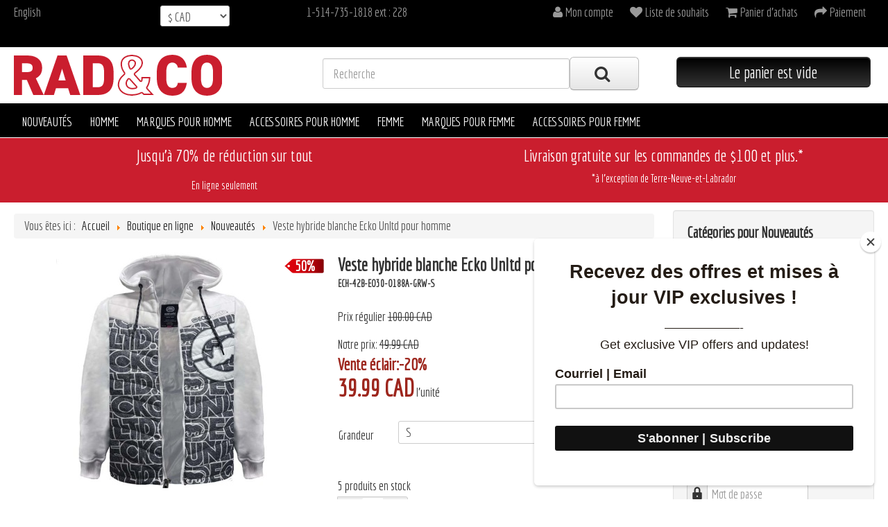

--- FILE ---
content_type: text/html; charset=utf-8
request_url: https://www.radnco.ca/fr/boutique/nouveautes/product/118543-ech-eo30-o188a-grw
body_size: 11044
content:
<!DOCTYPE html>
<html lang="en-gb" dir="ltr">
<head>
	<meta name="viewport" content="width=device-width, initial-scale=1.0" />
	<meta charset="utf-8" />
	<base href="https://www.radnco.ca/fr/boutique/nouveautes/product/118543-ech-eo30-o188a-grw" />
	<meta name="keywords" content="veste,jacket,zip,camo,manche longue,hauts,homme,vêtements,en ligne,tendances,mode,manteau de printemps" />
	<meta name="description" content="Achetez en ligne sur SHOPECKO, nouveautés, vestes à manche longue pour homme. Découvrez notre large sélection de vêtements urbain. LIVRAISON GRATUITE (100 $ +)." />
	<meta name="generator" content="Joomla! - Open Source Content Management" />
	<title>Veste hybride blanche Ecko Unltd pour homme</title>
	<link href="/media/com_hikashop/css/hikashop.css?v=322" rel="stylesheet" />
	<link href="/media/com_hikashop/css/tooltip.css" rel="stylesheet" />
	<link href="/media/system/css/modal.css?370b840965ccd034291628a614b110a6" rel="stylesheet" />
	<link href="/templates/monprogrammeur/css/template.css?370b840965ccd034291628a614b110a6" rel="stylesheet" />
	<link href="//fonts.googleapis.com/css?family=Economica" rel="stylesheet" />
	<link href="/media/mod_falang/css/template.css" rel="stylesheet" />
	<link href="/plugins/hikashop/cartnotify/media/notify-metro.css" rel="stylesheet" />
	<style>

	h1, h2, h3, h4, h5, h6, .site-title {
		font-family: 'Economica', sans-serif;
	}
#hikashop_category_information_module_129 div.hikashop_subcontainer,
#hikashop_category_information_module_129 .hikashop_rtop *,#hikashop_category_information_module_129 .hikashop_rbottom * { background:#ffffff; }
#hikashop_category_information_module_129 div.hikashop_subcontainer,
#hikashop_category_information_module_129 div.hikashop_subcontainer span,
#hikashop_category_information_module_129 div.hikashop_container { text-align:center; }
#hikashop_category_information_module_129 div.hikashop_container { margin:10px 10px; }
#hikashop_category_information_module_129 .hikashop_subcontainer { -moz-border-radius: 5px; -webkit-border-radius: 5px; -khtml-border-radius: 5px; border-radius: 5px; }
#hikashop_category_information_module_113 div.hikashop_subcontainer,
#hikashop_category_information_module_113 .hikashop_rtop *,#hikashop_category_information_module_113 .hikashop_rbottom * { background:#ffffff; }
#hikashop_category_information_module_113 div.hikashop_subcontainer,
#hikashop_category_information_module_113 div.hikashop_subcontainer span,
#hikashop_category_information_module_113 div.hikashop_container { text-align:center; }
#hikashop_category_information_module_113 div.hikashop_container { margin:10px 10px; }
#hikashop_category_information_module_113 .hikashop_subcontainer { -moz-border-radius: 5px; -webkit-border-radius: 5px; -khtml-border-radius: 5px; border-radius: 5px; }
	</style>
	<script type="application/json" class="joomla-script-options new">{"csrf.token":"506e07a9744690ec8431cd2a6271dafc","system.paths":{"root":"","base":""},"system.keepalive":{"interval":3600000,"uri":"\/fr\/component\/ajax\/?format=json"}}</script>
	<script src="/media/jui/js/jquery.min.js?370b840965ccd034291628a614b110a6"></script>
	<script src="/media/jui/js/jquery-noconflict.js?370b840965ccd034291628a614b110a6"></script>
	<script src="/media/jui/js/jquery.ui.core.min.js?370b840965ccd034291628a614b110a6"></script>
	<script src="/media/com_hikashop/js/hikashop.js?v=322"></script>
	<script src="/media/jui/js/jquery-migrate.min.js?370b840965ccd034291628a614b110a6"></script>
	<script src="/media/jui/js/jquery.ui.sortable.min.js?370b840965ccd034291628a614b110a6"></script>
	<script src="/media/com_hikashop/js/jquery-ui.min.js"></script>
	<script src="/media/com_hikashop/js/vote.js"></script>
	<script src="/media/com_hikashop/js/tooltip.js"></script>
	<script src="/media/system/js/mootools-core.js?370b840965ccd034291628a614b110a6"></script>
	<script src="/media/system/js/core.js?370b840965ccd034291628a614b110a6"></script>
	<script src="/media/system/js/mootools-more.js?370b840965ccd034291628a614b110a6"></script>
	<script src="/media/system/js/modal.js?370b840965ccd034291628a614b110a6"></script>
	<script src="/media/jui/js/bootstrap.min.js?370b840965ccd034291628a614b110a6"></script>
	<script src="/templates/monprogrammeur/js/template.js?370b840965ccd034291628a614b110a6"></script>
	<!--[if lt IE 9]><script src="/media/jui/js/html5.js?370b840965ccd034291628a614b110a6"></script><![endif]-->
	<!--[if lt IE 9]><script src="/media/system/js/polyfill.event.js?370b840965ccd034291628a614b110a6"></script><![endif]-->
	<script src="/media/system/js/keepalive.js?370b840965ccd034291628a614b110a6"></script>
	<script src="/plugins/hikashop/cartnotify/media/notify.min.js"></script>
	<script>

window.hikashopFieldsJs = {
	'reqFieldsComp': {},
	'validFieldsComp': {},
	'regexFieldsComp': {},
	'regexValueFieldsComp': {}
};
function hikashopToggleFields(new_value, namekey, field_type, id, prefix) {
	if(!window.hikashop) return false;
	return window.hikashop.toggleField(new_value, namekey, field_type, id, prefix);
}
if(!window.localPage) window.localPage = {};
window.localPage.cartRedirect = function(cid,pid,resp){window.location="/fr/mon-compte/paiement";};
window.localPage.wishlistRedirect = function(cid,pid,resp){window.location="/fr/boutique/nouveautes/product/listing";};

hikaVote.setOptions({
	itemId : "118543",
	urls : {
		save : "/fr/boutique/nouveautes/vote/save/tmpl-component",
		show : "/fr/boutique/nouveautes/vote/show/tmpl-component"
	},ctrl : "product",
	both : "0"
});
function hikashop_vote_useful(hikashop_vote_id, val) { return hikaVote.useful(hikashop_vote_id, val); }
function hikashop_send_comment(){ return hikaVote.vote(0,"hikashop_vote_rating_id"); }
function hikashop_send_vote(rating, from){ return hikaVote.vote(rating, from); }

		jQuery(function($) {
			SqueezeBox.initialize({});
			SqueezeBox.assign($('a.modal').get(), {
				parse: 'rel'
			});
		});

		window.jModalClose = function () {
			SqueezeBox.close();
		};
		
		// Add extra modal close functionality for tinyMCE-based editors
		document.onreadystatechange = function () {
			if (document.readyState == 'interactive' && typeof tinyMCE != 'undefined' && tinyMCE)
			{
				if (typeof window.jModalClose_no_tinyMCE === 'undefined')
				{	
					window.jModalClose_no_tinyMCE = typeof(jModalClose) == 'function'  ?  jModalClose  :  false;
					
					jModalClose = function () {
						if (window.jModalClose_no_tinyMCE) window.jModalClose_no_tinyMCE.apply(this, arguments);
						tinyMCE.activeEditor.windowManager.close();
					};
				}
		
				if (typeof window.SqueezeBoxClose_no_tinyMCE === 'undefined')
				{
					if (typeof(SqueezeBox) == 'undefined')  SqueezeBox = {};
					window.SqueezeBoxClose_no_tinyMCE = typeof(SqueezeBox.close) == 'function'  ?  SqueezeBox.close  :  false;
		
					SqueezeBox.close = function () {
						if (window.SqueezeBoxClose_no_tinyMCE)  window.SqueezeBoxClose_no_tinyMCE.apply(this, arguments);
						tinyMCE.activeEditor.windowManager.close();
					};
				}
			}
		};
		
function hikashopUpdateVariant(obj) {
	var options = ['16'];
	var len = options.length, selection = '', found = false, el = null;
	if(typeof(obj) == "string")
		obj = document.getElementById(obj);
	if(!obj)
		return true;
	try { obj.blur(); } catch(e){}
	for (var i = 0; i < len; i++) {
		el = document.getElementById('hikashop_product_characteristic_'+options[i]);
		if(el) {
			selection += '_' + el.value;
			continue;
		}
		var form = document['hikashop_product_form'];
		if(!form) {
			continue;
		}
		var checkFields = form.elements['hikashop_product_characteristic['+options[i]+']'];
		if(checkFields && !checkFields.length && checkFields.value) {
			selection += '_' + checkFields.value;
			continue;
		}
		var len2 = (checkFields ? checkFields.length : 0);
		for (var j = 0; j < len2; j++) {
			if(checkFields && checkFields[j] && checkFields[j].checked) {
				selection += '_' + checkFields[j].value;
				found = true;
			}
		}
		if(!found) {
			return true;
		}
	}

	hikashopUpdateVariantData(selection);
	if(window.Oby && window.Oby.fireAjax) window.Oby.fireAjax("hkAfterUpdateVariant", {obj:obj,selection:selection});
	return true;
}

function hikashopUpdateVariantData(selection) {
	if(!selection)
		return true;
	var names = ['id','name','code','image','price','quantity','description','weight','url','width','length','height','contact','custom_info','files'];
	var len = names.length;
	for(var i = 0; i < len; i++){
		var el = document.getElementById('hikashop_product_'+names[i]+'_main');
		var el2 = document.getElementById('hikashop_product_'+names[i]+selection);
		if(el && el2)
			el.innerHTML = el2.innerHTML.replace(/_VARIANT_NAME/g, selection);
	}
	if(typeof this.window['hikashopRefreshOptionPrice'] == 'function') hikashopRefreshOptionPrice();
	if(window.Oby && window.Oby.fireAjax) window.Oby.fireAjax("hkContentChanged", {selection:selection});
	return true;
}

<!--

												window.hikashop.ready( function() {hikashopUpdateVariant(document.getElementById('hikashop_product_characteristic_16'));});
//-->
jQuery(function($){ $(".hasTooltip").tooltip({"html": true,"container": "body"}); });
jQuery.notify.defaults({"arrowShow":false,"globalPosition":"top right","elementPosition":"top right","clickToHide":true,"autoHideDelay":5000,"autoHide":true});
window.cartNotifyParams = {"reference":"global","img_url":"\/media\/com_hikashop\/images\/icons\/icon-32-newproduct.png","title":"Product added to the cart","text":"Produit ajout\u00e9 avec succ\u00e8s au panier","wishlist_title":"Product added to the wishlist","wishlist_text":"Le produit a \u00e9t\u00e9 ajout\u00e9 \u00e0 la liste de souhaits","list_title":"Products added to the cart","list_text":"Products successfully added to the cart","list_wishlist_title":"Products added to the wishlist","list_wishlist_text":"Products successfully added to the wishlist","err_title":"Product not added to the cart","err_text":"Product not added to the cart","err_wishlist_title":"Product not added to the wishlist","err_wishlist_text":"Product not added to the wishlist"};

	</script>
	<link rel="alternate" href="https://www.radnco.ca/fr/boutique/nouveautes/product/118543-ech-eo30-o188a-grw" hreflang="fr" />
	<link rel="alternate" href="https://www.radnco.ca/en/online-shop/new-arrivals/product/118543-ech-eo30-o188a-grw" hreflang="en" />
	<link rel="alternate" href="https://www.radnco.ca/en/online-shop/new-arrivals/product/118543-ech-eo30-o188a-grw"  hreflang="x-default" />

	<meta name="msvalidate.01" content="A1D2F15DFEFFFAD88505B411D28CF935" />
	<script>
	// When the user scrolls down 20px from the top of the document, show the button
	window.onscroll = function() {scrollFunction()};

	function scrollFunction() {
		if (document.body.scrollTop > 20 || document.documentElement.scrollTop > 20) {
			document.getElementById("back-top").style.display = "block";
		} else {
			document.getElementById("back-top").style.display = "none";
		}
	}

	// When the user clicks on the button, scroll to the top of the document
	function topFunction() {
		document.body.scrollTop = 0;
		document.documentElement.scrollTop = 0;
	}
	</script>
	<!-- Google tag (gtag.js) -->
		<link href="/templates/monprogrammeur/favicon-radnco.ico" rel="shortcut icon" type="image/vnd.microsoft.icon" />
		<script type='text/javascript' src='//s3.amazonaws.com/downloads.mailchimp.com/js/mc-validate.js'></script>
		<script type='text/javascript'>(function($) {window.fnames = new Array(); window.ftypes = new Array();fnames[0]='EMAIL';ftypes[0]='email';fnames[1]='FNAME';ftypes[1]='text';fnames[5]='BIRTHDAY';ftypes[5]='birthday';fnames[2]='MERGE2';ftypes[2]='text';fnames[3]='MMERGE3';ftypes[3]='text';}(jQuery));var $mcj = jQuery.noConflict(true);</script>
		<script async src="https://www.googletagmanager.com/gtag/js?id=G-TW0WH3ZEQD"></script>
		<script>
		  window.dataLayer = window.dataLayer || [];
		  function gtag(){dataLayer.push(arguments);}
		  gtag('js', new Date());

		  gtag('config', 'G-TW0WH3ZEQD');
		</script>
		<script id="mcjs">!function(c,h,i,m,p){m=c.createElement(h),p=c.getElementsByTagName(h)[0],m.async=1,m.src=i,p.parentNode.insertBefore(m,p)}(document,"script","https://chimpstatic.com/mcjs-connected/js/users/5c26d4a36deac287236449b93/4a80e492f09a050ba044656bf.js");</script>


</head>
<body class="site com_hikashop view-product layout-show task-show itemid-181 fluid">
	<!-- Body -->
	<div class="body" id="top">
		<!-- Header -->
		<header class="header" role="banner">
			<div class="header-topMenu clearfix">
				<div class="row-fluid">
					<div class="container-fluid">
						<div class="topLangue span2">
										<div class="moduletable">
						


<div class="mod-languages ">

    


<ul class="lang-inline">
    
        <!-- >>> [PAID] >>> -->
                <!-- <<< [PAID] <<< -->
        
    
        <!-- >>> [PAID] >>> -->
                    <li class="" dir="ltr">
                                    <a href="/en/online-shop/new-arrivals/product/118543-ech-eo30-o188a-grw">
                                                                            English                                            </a>
                            </li>
                <!-- <<< [PAID] <<< -->
        
    </ul>

</div>
		</div>
	
						</div>
						<div class="topShipTo span2">
										<div class="moduletable">
						<div class="hikashop_currency_module" id="hikashop_currency_module_103">
	<form action="/fr/boutique/nouveautes/currency/update" method="post" name="hikashop_currency_form_103">
		<input type="hidden" name="return_url" value="https%3A%2F%2Fwww.radnco.ca%2Ffr%2Fboutique%2Fnouveautes%2Fproduct%2F118543-ech-eo30-o188a-grw" />
		<select id="hikashopcurrency" name="hikashopcurrency" class="inputbox hikashopcurrency" onchange="this.form.submit();">
	<option value="2">$ USD</option>
	<option value="5" selected="selected">$ CAD</option>
</select>
	</form>
</div>
		</div>
	
						</div>
						<div class="topTel span2">
										<div class="moduletable">
						

<div class="custom"  >
	<p>1-514-735-1818 ext : 228</p></div>
		</div>
	
						</div>
						<div class="topMenu span6">
										<div class="moduletable">
						<ul class="nav menu pull-right nav-pills">
<li class="item-162"><a href="/fr/mon-compte"><i class="fa fa-user"></i><span class="font-awesome">Mon compte</span></a></li><li class="item-161"><a href="/fr/mon-compte/liste-de-souhaits"><i class="fa fa-heart"></i><span class="font-awesome">Liste de souhaits</span></a></li><li class="item-160"><a href="/fr/mon-compte/panier"><i class="fa fa-shopping-cart"></i><span class="font-awesome">Panier d'achats</span></a></li><li class="item-157"><a href="/fr/mon-compte/paiement"><i class="fa fa-share"></i><span class="font-awesome">Paiement</span></a></li></ul>
		</div>
	
						</div>
					</div>
				</div>
			</div>
			<div class="header-inner clearfix">
				<div class="container-fluid">
					<div class="row-fluid">
						<div class="span4">
							<a class="brand" href="/">
								<img src="https://www.radnco.ca/images/logo_radnco-wht.png" alt="RAD&CO" />															</a>
						</div>
						<div class="header-search span5">
										<div class="moduletable">
						

<div class="custom"  >
	<form action="/fr/recherche" enctype="multipart/form-data" method="post" name="hikashop_filter_form_module_126"><input id="filter_top_Recherche" class="inputbox search-query input-large" name="filter_Recherche_2" type="text" value="" placeholder="Recherche" /><button class="button btn btn-large"><i class="fa fa-search"> </i></button></form></div>
		</div>
	
						</div>
						<div class="header-cart span3">
										<div class="moduletable topCart">
						<div class="hikashop_cart_module" id="hikashop_cart_module">
<script type="text/javascript">
window.Oby.registerAjax(["cart.updated","checkout.cart.updated"], function(params) {
	var o = window.Oby, el = document.getElementById('hikashop_cart_113');
	if(!el) return;
	if(params && params.resp && (params.resp.ret === 0 || params.resp.module == 113)) return;
	if(params && params.type && params.type != 'cart') return;
	if(params && params.cart_empty) return;
	o.addClass(el, "hikashop_checkout_loading");
	o.xRequest("/fr/boutique/nouveautes/product/cart/module_id-113/module_type-cart/return_url-aHR0cHM6Ly93d3cucmFkbmNvLmNhL2ZyL2JvdXRpcXVlL25vdXZlYXV0ZXMvcHJvZHVjdC8xMTg1NDMtZWNoLWVvMzAtbzE4OGEtZ3J3/tmpl-component", {update: el}, function(xhr){
		o.removeClass(el, "hikashop_checkout_loading");
	});
});
</script>
<div id="hikashop_cart_113" class="hikashop_cart">
	<div class="hikashop_checkout_loading_elem"></div>
	<div class="hikashop_checkout_loading_spinner"></div>
<span class="button btn btn-primary btn-large">Le panier est vide</span></div>
<div class="clear_both"></div></div>
		</div>
	
						</div>
					</div>
				</div>
			</div>
		</header>
					<nav class="navigation" role="navigation">
				<div class="container-fluid">
					<div class="navbar pull-left">
						<span class="categorytext" >Catégories</span>
						<a class="btn btn-navbar collapsed" data-toggle="collapse" data-target=".nav-collapse">
							<span class="element-invisible">Basculer la navigation</span>
							<span class="icon-bar"></span>
							<span class="icon-bar"></span>
							<span class="icon-bar"></span>
						</a>
					</div>
					<div class="nav-collapse">
						<ul class="nav menu nav-pills">
<li class="item-181 current"><a href="/fr/boutique/nouveautes" >Nouveautés</a></li><li class="item-166"><a href="/fr/boutique/homme" >Homme</a></li><li class="item-180"><a href="/fr/boutique/marques-homme" >Marques pour homme</a></li><li class="item-177"><a href="/fr/boutique/homme-accessoires" title="Mens Clothing">Accessoires pour homme</a></li><li class="item-167"><a href="/fr/boutique/femme" >Femme</a></li><li class="item-184"><a href="/fr/boutique/marques-femme" >Marques pour femme</a></li><li class="item-178"><a href="/fr/boutique/femme-accessoires" title="Mens Clothing">Accessoires pour femme</a></li></ul>

					</div>
				</div>
			</nav>
									<div id="topaccroche">
				<div class="container-fluid">
					<div class="row-fluid">
								<div class="moduletable span6">
						

<div class="custom"  >
	<p>Jusqu'à 70% de réduction sur tout</p>
<p><span style="font-size: 12pt;">En ligne seulement</span></p></div>
		</div>
			<div class="moduletable span6">
						

<div class="custom"  >
	<p>Livraison gratuite sur les commandes de $100 et plus.*<br /><span class="small" style="font-size: 12pt;">*à l'exception de Terre-Neuve-et-Labrador</span></p></div>
		</div>
	
					</div>
				</div>
			</div>
				<div class="container-fluid">
			<div class="row-fluid">
								<main id="content" role="main" class="span9">
					<!-- Begin Content -->
							<div class="moduletable">
						
<ul itemscope itemtype="https://schema.org/BreadcrumbList" class="breadcrumb">
			<li>
			Vous êtes ici : &#160;
		</li>
	
				<li itemprop="itemListElement" itemscope itemtype="https://schema.org/ListItem">
									<a itemprop="item" href="/fr/" class="pathway"><span itemprop="name">Accueil</span></a>
				
									<span class="divider">
						<img src="/media/system/images/arrow.png" alt="" />					</span>
								<meta itemprop="position" content="1">
			</li>
					<li itemprop="itemListElement" itemscope itemtype="https://schema.org/ListItem">
									<a itemprop="item" href="/fr/boutique" class="pathway"><span itemprop="name">Boutique en ligne</span></a>
				
									<span class="divider">
						<img src="/media/system/images/arrow.png" alt="" />					</span>
								<meta itemprop="position" content="2">
			</li>
					<li itemprop="itemListElement" itemscope itemtype="https://schema.org/ListItem">
									<a itemprop="item" href="/fr/boutique/nouveautes" class="pathway"><span itemprop="name">Nouveautés</span></a>
				
									<span class="divider">
						<img src="/media/system/images/arrow.png" alt="" />					</span>
								<meta itemprop="position" content="3">
			</li>
					<li itemprop="itemListElement" itemscope itemtype="https://schema.org/ListItem" class="active">
				<span itemprop="name">
					Veste hybride blanche Ecko Unltd pour homme				</span>
				<meta itemprop="position" content="4">
			</li>
		</ul>
		</div>
	
					<div id="system-message-container">
	</div>

					<div itemscope itemtype="http://schema.org/Product" id="hikashop_product_ECH_42B_EO30_O188A_GRW_L_page" class="hikashop_product_page hikashop_product_of_category_130 hikashop_product_of_category_28 hikashop_product_of_category_3108 hikashop_product_of_category_23 hikashop_product_of_category_3061 hikashop_product_of_category_3077 hikashop_product_of_category_904 hikashop_product_of_category_3067">
	<div class='clear_both'></div>
<script type="text/javascript">
function hikashop_product_form_check() {
	var d = document, el = d.getElementById('hikashop_product_quantity_main');
	if(!el)
		return true;
	var inputs = el.getElementsByTagName('input');
	if(inputs && inputs.length > 0)
		return true;
	var links = el.getElementsByTagName('a');
	if(links && links.length > 0)
		return true;
	return false;
}
</script>
	<form action="/fr/boutique/nouveautes/product/updatecart" method="post" name="hikashop_product_form" onsubmit="return hikashop_product_form_check();" enctype="multipart/form-data">
<div class="hk-row-fluid">
<div id="hikashop_product_left_part" class="hikashop_product_left_part hkc-md-6">
<div id="hikashop_product_image_main" class="hikashop_global_image_div" style="">
	<div id="hikashop_main_image_div" class="hikashop_main_image_div">
		<div class="hikashop_product_main_image_thumb" id="hikashop_image_main_thumb_div"  >
			<div style="text-align:center;clear:both;" class="hikashop_product_main_image">
				<div style="position:relative;text-align:center;clear:both;margin: auto;" class="hikashop_product_main_image_subdiv">
<a title="White and grey Hybrid  Jacket for Men" onclick="SqueezeBox.fromElement(this,{parse:'data-rel'});return false;" href="/images/com_hikashop/upload/ech-eo30-o188a-grw.jpg" data-rel="{handler:'image'}" target="_blank"><img id="hikashop_main_image" style="margin-top:10px;margin-bottom:10px;display:inline-block;vertical-align:middle" title="White and grey Hybrid  Jacket for Men" alt="ech-eo30-o188a-grw" src="/images/com_hikashop/upload/thumbnails/340x340f/ech-eo30-o188a-grw.jpg"/></a>				</div>
								<div class="hikashop_badge_topright_div" style="position:absolute; z-index:3; top:9px; right:10px; margin-top:10px;"><img class="hikashop_product_badge_image" title="Special" alt="Special" src="/images/com_hikashop/upload/thumbnails/24x57f/special57.png"/></div>					<div class="hikashop_badge_topright_div" style="position:absolute; z-index:4; top:0; right:0;">
					<span class="specialPourcentage">50%</span>
					</div>
							</div>
		</div>
		<meta itemprop="image" content="/images/com_hikashop/upload/ech-eo30-o188a-grw.jpg"/>
	</div>
	<div id="hikashop_small_image_div" class="hikashop_small_image_div">
	</div>
</div>
<script type="text/javascript">
if(!window.localPage)
	window.localPage = {};
if(!window.localPage.images)
	window.localPage.images = {};
window.localPage.changeImage = function(el, id, url, width, height, title, alt) {
	var d = document, target = d.getElementById(id), w = window, o = window.Oby;
	if(!target) return false;
	target.src = url;
	target.width = width;
	target.height = height;
	target.title = title;
	target.alt = alt;
	var thumb_img = null, thumbs_div = d.getElementById('hikashop_small_image_div');
	if(thumbs_div) {
		thumbs_img = thumbs_div.getElementsByTagName('img');
		if(thumbs_img) {
			for(var i = thumbs_img.length - 1; i >= 0; i--) {
				o.removeClass(thumbs_img[i], 'hikashop_child_image_active');
			}
		}
	}
	thumb_img = el.getElementsByTagName('img');
	if(thumb_img) {
		for(var i = thumb_img.length - 1; i >= 0; i--) {
			o.addClass(thumb_img[i], 'hikashop_child_image_active');
		}
	}

	window.localPage.images[id] = el;
	return false;
};
window.localPage.openImage = function(id, variant_name, e) {
	if(!variant_name) variant_name = '';
	if(!window.localPage.images[id])
		window.localPage.images[id] = document.getElementById('hikashop_first_thumbnail' + variant_name);

	e = e || window.event;
	e.stopPropagation();
	e.cancelBubble = true;
	window.Oby.cancelEvent(e);
	window.localPage.images[id].click();
	return false;
};
</script>
	<div id="hikashop_product_description_main_mini" class="hikashop_product_description_main_mini">Veste hybride blanche Ecko Unltd pour homme
100% polyester
Code du produit: ECH-EO30-O188A-GRW
ON REPEAT HYBRID JACKET ...<a href='#hikashop_show_tabular_description'>En savoir plus</a></div>
</div>
<div id="hikashop_product_right_part" class="hikashop_product_right_part hkc-md-6">
	<h1>
		<span id="hikashop_product_name_main" class="hikashop_product_name_main" itemprop="name">Veste hybride blanche Ecko Unltd pour homme</span>
		<span id="hikashop_product_code_main" class="hikashop_product_code_main" itemprop="sku">
			ECH-42B-EO30-O188A-GRW-L		</span>
	</h1>
	<span id="hikashop_product_price_main" class="hikashop_product_price_main" itemprop="offers" itemscope itemtype="http://schema.org/Offer">
	<span class="hikashop_product_msrp_price hikashop_product_price_full">
		<span class="hikashop_product_our_price_title">Prix régulier</span> 		<span class="hikashop_product_price hikashop_product_our_msrp_price_title">100.00 CAD</span>
	</span>
	<span class="hikashop_product_price_full"><span class="hikashop_product_our_price_title">Notre prix:</span> <span class="hikashop_product_price_before_discount">49.99 CAD</span><br /><span class="hikashop_product_our_price_title hikashop_product_our_price_title_discount redPrice">Vente éclair: </span><span class="hikashop_product_price_discount redPrice">-20% </span><br /><span class="hikashop_product_price hikashop_product_price_0 hikashop_product_price_with_discount redPrice" itemprop="price" content="39.99">39.99 CAD</span> <span class="hikashop_product_price_per_unit"> l'unité</span></span>
		<meta itemprop="availability" content="http://schema.org/OutOfstock" />
		<meta itemprop="priceCurrency" content="CAD" />
	</span><br />
	<div id="hikashop_product_vote_mini" class="hikashop_product_vote_mini">
	</div>
<div id="hikashop_product_characteristics" class="hikashop_product_characteristics"><table class="hikashop_product_characteristics_table"><tr class="hikashop_characteristic_line_16"><td>Grandeur</td><td><select id="hikashop_product_characteristic_16" name="hikashop_product_characteristic[16]" class="inputbox" size="1" onchange="return hikashopUpdateVariant(this);">
	<option value="184">S         </option>
</select>
</td></tr></table>
<noscript>
	<input type="submit" class="btn button" name="characteristic" value="Rafraîchir les informations"/>
</noscript></div>		<br />
		<span id="hikashop_product_price_with_options_main" class="hikashop_product_price_with_options_main"></span>
	<div id="hikashop_product_contact_main" class="hikashop_product_contact_main">
	</div>
	<span id="hikashop_product_id_main" class="hikashop_product_id_main">
		<input type="hidden" name="product_id" value="118544" />
	</span>
	<br />
		<div id="hikashop_product_quantity_main" class="hikashop_product_quantity_main"><span class="hikashop_product_stock_count hikashop_product_no_stock">
Pas de stock</span>
	<div class="hikashop_product_addCart_div">
		<a class="btn  btncheckout" href="/fr/mon-compte/paiement" onclick="if(this.disable) return false; this.disable = true;"><span>Terminer ma commande</span></a>
</div></div>
<div id="hikashop_product_files_main" class="hikashop_product_files_main">
</div>
<div id="hikashop_product_tags_main" class="hikashop_product_tags"></div>
</div>
</div>
	<input type="hidden" name="cart_type" id="type" value="cart"/>
	<input type="hidden" name="add" value="1"/>
	<input type="hidden" name="ctrl" value="product"/>
	<input type="hidden" name="task" value="updatecart"/>
	<input type="hidden" name="return_url" value="L2ZyL2JvdXRpcXVlL25vdXZlYXV0ZXMvY2hlY2tvdXQ%3D"/>
</form>
<div id="hikashop_product_bottom_part" class="hikashop_product_bottom_part show_tabular">
	<div id="hikashop_tabs_div">
		<ul class="hikashop_tabs_ul">
			<li id="hikashop_show_tabular_description_li" class="hikashop_tabs_li ui-corner-top">Description</li>
			<li id="hikashop_show_tabular_specification_li" class="hikashop_tabs_li ui-corner-top">Spécifications</li>
		</ul>
		<div class="hikashop_tabs_content" id="hikashop_show_tabular_description">
			<div id="hikashop_product_description_main" class="hikashop_product_description_main" itemprop="description"><p style="color: #333333; font-family: Economica,' helvetica neue',helvetica,arial,sans-serif; font-size: 18px; font-style: normal; font-variant: normal; font-weight: 400; letter-spacing: normal; orphans: 2; overflow-wrap: break-word; text-align: left; text-decoration: none; text-indent: 0px; text-transform: none; -webkit-text-stroke-width: 0px; white-space: normal; word-spacing: 0px; margin: 0px 0px 10px 0px;"><span style="font-size: 12pt; color: #000000; font-family: arial, helvetica, sans-serif;"><strong>Veste hybride blanche Ecko Unltd pour homme</strong></span></p>
<p><span style="font-size: 12pt; font-family: arial, helvetica, sans-serif; color: #333333;">100% polyester</span></p>
<p style="color: #333333; font-family: Economica,' helvetica neue',helvetica,arial,sans-serif; font-size: 18px; font-style: normal; font-variant: normal; font-weight: 400; letter-spacing: normal; orphans: 2; overflow-wrap: break-word; text-align: left; text-decoration: none; text-indent: 0px; text-transform: none; -webkit-text-stroke-width: 0px; white-space: normal; word-spacing: 0px; margin: 0px 0px 10px 0px;"><span style="font-size: 12pt; font-family: arial, helvetica, sans-serif; color: #333333;">Code du produit: <span style="float: none; background-color: #ffffff; font-style: normal; font-variant: normal; font-weight: 400; letter-spacing: normal; orphans: 2; text-align: left; text-decoration: none; text-indent: 0px; text-transform: none; -webkit-text-stroke-width: 0px; white-space: normal; word-spacing: 0px; display: inline !important;">ECH-EO30-O188A-GRW</span></span></p>
<p style="color: #333333; font-family: Economica,' helvetica neue',helvetica,arial,sans-serif; font-size: 18px; font-style: normal; font-variant: normal; font-weight: 400; letter-spacing: normal; orphans: 2; overflow-wrap: break-word; text-align: left; text-decoration: none; text-indent: 0px; text-transform: none; -webkit-text-stroke-width: 0px; white-space: normal; word-spacing: 0px; margin: 0px 0px 10px 0px;"><span style="font-size: 12pt; font-family: arial, helvetica, sans-serif; color: #333333;"><span style="float: none; background-color: #ffffff; font-style: normal; font-variant: normal; font-weight: 400; letter-spacing: normal; orphans: 2; text-align: left; text-decoration: none; text-indent: 0px; text-transform: none; -webkit-text-stroke-width: 0px; white-space: normal; word-spacing: 0px; display: inline !important;">ON REPEAT HYBRID JACKET</span></span></p></div>
			<span id="hikashop_product_url_main" class="hikashop_product_url_main"></span>
		</div>
		<div class="hikashop_tabs_content" id="hikashop_show_tabular_specification">Fabricant: <a href="/fr/hikashop-menu-for-brands-listing/category/3077-ecko-unltd">Ecko Unltd</a><span style='display:none;' itemprop='brand'>Ecko Unltd</span></div>
<input type="hidden" name="selected_tab" id="selected_tab" value="hikashop_show_tabular_description"/>
	</div>
</div>
<script type="text/javascript">
if(typeof(hkjQuery) == "undefined") window.hkjQuery = window.jQuery;
window.hikashop.ready(function(){
	var selectedTab = hkjQuery( "#selected_tab" ).val();
	hkjQuery("#hikashop_tabs_div").children("div").css("display","none");
	hkjQuery("#"+selectedTab+"_li").addClass("hikashop_tabs_li_selected");
	hkjQuery("#"+selectedTab).css("display","inherit");
	hkjQuery("#hikashop_tabs_div .hikashop_tabs_ul li").click(function(){
		var currentLi = hkjQuery(this).attr("id");
		var currentDiv = currentLi.replace("_li","");
		hkjQuery("#hikashop_tabs_div").children("div").css("display","none");
		hkjQuery("#hikashop_tabs_div").children("form").children("div").css("display","none");
		hkjQuery("#"+currentDiv).css("display","inherit");
		hkjQuery(".hikashop_tabs_li_selected" ).removeClass("hikashop_tabs_li_selected");
		hkjQuery("#"+currentLi).addClass("hikashop_tabs_li_selected");
	});
});
</script>
<div id="hikashop_product_image_176" class="hikashop_global_image_div" style="display:none;">
	<div id="hikashop_main_image_div_176" class="hikashop_main_image_div">
		<div class="hikashop_product_main_image_thumb" id="hikashop_image_main_thumb_div_176"  >
			<div style="text-align:center;clear:both;" class="hikashop_product_main_image">
				<div style="position:relative;text-align:center;clear:both;margin: auto;" class="hikashop_product_main_image_subdiv">
<a title="White and grey Hybrid  Jacket for Men" onclick="SqueezeBox.fromElement(this,{parse:'data-rel'});return false;" href="/images/com_hikashop/upload/ech-eo30-o188a-grw.jpg" data-rel="{handler:'image'}" target="_blank"><img id="hikashop_main_image_176" style="margin-top:10px;margin-bottom:10px;display:inline-block;vertical-align:middle" title="White and grey Hybrid  Jacket for Men" alt="ech-eo30-o188a-grw" src="/images/com_hikashop/upload/thumbnails/340x340f/ech-eo30-o188a-grw.jpg"/></a>				</div>
								<div class="hikashop_badge_topright_div" style="position:absolute; z-index:3; top:9px; right:10px; margin-top:10px;"><img class="hikashop_product_badge_image" title="Special" alt="Special" src="/images/com_hikashop/upload/thumbnails/24x57f/special57.png"/></div>					<div class="hikashop_badge_topright_div" style="position:absolute; z-index:4; top:0; right:0;">
					<span class="specialPourcentage">50%</span>
					</div>
							</div>
		</div>
	</div>
	<div id="hikashop_small_image_div_176" class="hikashop_small_image_div">
	</div>
</div>
	<div id="hikashop_product_name_176" style="display:none;">Veste hybride blanche Ecko Unltd pour homme<span class="hikashop_product_variant_subname">: L         </span></div>
	<div id="hikashop_product_code_176" style="display:none;">ECH-42B-EO30-O188A-GRW-L</div>
	<div id="hikashop_product_price_176" style="display:none;">	<span class="hikashop_product_msrp_price hikashop_product_price_full">
		<span class="hikashop_product_our_price_title">Prix régulier</span> 		<span class="hikashop_product_price hikashop_product_our_msrp_price_title">100.00 CAD</span>
	</span>
	<span class="hikashop_product_price_full"><span class="hikashop_product_our_price_title">Notre prix:</span> <span class="hikashop_product_price_before_discount">49.99 CAD</span><br /><span class="hikashop_product_our_price_title hikashop_product_our_price_title_discount redPrice">Vente éclair: </span><span class="hikashop_product_price_discount redPrice">-20% </span><br /><span class="hikashop_product_price hikashop_product_price_0 hikashop_product_price_with_discount redPrice">39.99 CAD</span> <span class="hikashop_product_price_per_unit"> l'unité</span></span>
</div>
	<div id="hikashop_product_quantity_176" style="display:none;"><span class="hikashop_product_stock_count hikashop_product_no_stock">
Pas de stock</span>
	<div class="hikashop_product_addCart_div">
		<a class="btn  btncheckout" href="/fr/mon-compte/paiement" onclick="if(this.disable) return false; this.disable = true;"><span>Terminer ma commande</span></a>
</div></div>
	<div id="hikashop_product_contact_176" style="display:none;"></div>
		<span id="hikashop_product_id_176">
			<input type="hidden" name="product_id" value="118544" />
		</span>
<div id="hikashop_product_image_179" class="hikashop_global_image_div" style="display:none;">
	<div id="hikashop_main_image_div_179" class="hikashop_main_image_div">
		<div class="hikashop_product_main_image_thumb" id="hikashop_image_main_thumb_div_179"  >
			<div style="text-align:center;clear:both;" class="hikashop_product_main_image">
				<div style="position:relative;text-align:center;clear:both;margin: auto;" class="hikashop_product_main_image_subdiv">
<a title="White and grey Hybrid  Jacket for Men" onclick="SqueezeBox.fromElement(this,{parse:'data-rel'});return false;" href="/images/com_hikashop/upload/ech-eo30-o188a-grw.jpg" data-rel="{handler:'image'}" target="_blank"><img id="hikashop_main_image_179" style="margin-top:10px;margin-bottom:10px;display:inline-block;vertical-align:middle" title="White and grey Hybrid  Jacket for Men" alt="ech-eo30-o188a-grw" src="/images/com_hikashop/upload/thumbnails/340x340f/ech-eo30-o188a-grw.jpg"/></a>				</div>
								<div class="hikashop_badge_topright_div" style="position:absolute; z-index:3; top:9px; right:10px; margin-top:10px;"><img class="hikashop_product_badge_image" title="Special" alt="Special" src="/images/com_hikashop/upload/thumbnails/24x57f/special57.png"/></div>					<div class="hikashop_badge_topright_div" style="position:absolute; z-index:4; top:0; right:0;">
					<span class="specialPourcentage">50%</span>
					</div>
							</div>
		</div>
	</div>
	<div id="hikashop_small_image_div_179" class="hikashop_small_image_div">
	</div>
</div>
	<div id="hikashop_product_name_179" style="display:none;">Veste hybride blanche Ecko Unltd pour homme<span class="hikashop_product_variant_subname">: M         </span></div>
	<div id="hikashop_product_code_179" style="display:none;">ECH-42B-EO30-O188A-GRW-M</div>
	<div id="hikashop_product_price_179" style="display:none;">	<span class="hikashop_product_msrp_price hikashop_product_price_full">
		<span class="hikashop_product_our_price_title">Prix régulier</span> 		<span class="hikashop_product_price hikashop_product_our_msrp_price_title">100.00 CAD</span>
	</span>
	<span class="hikashop_product_price_full"><span class="hikashop_product_our_price_title">Notre prix:</span> <span class="hikashop_product_price_before_discount">49.99 CAD</span><br /><span class="hikashop_product_our_price_title hikashop_product_our_price_title_discount redPrice">Vente éclair: </span><span class="hikashop_product_price_discount redPrice">-20% </span><br /><span class="hikashop_product_price hikashop_product_price_0 hikashop_product_price_with_discount redPrice">39.99 CAD</span> <span class="hikashop_product_price_per_unit"> l'unité</span></span>
</div>
	<div id="hikashop_product_quantity_179" style="display:none;"><span class="hikashop_product_stock_count hikashop_product_no_stock">
Pas de stock</span>
	<div class="hikashop_product_addCart_div">
		<a class="btn  btncheckout" href="/fr/mon-compte/paiement" onclick="if(this.disable) return false; this.disable = true;"><span>Terminer ma commande</span></a>
</div></div>
	<div id="hikashop_product_contact_179" style="display:none;"></div>
		<span id="hikashop_product_id_179">
			<input type="hidden" name="product_id" value="118545" />
		</span>
<div id="hikashop_product_image_184" class="hikashop_global_image_div" style="display:none;">
	<div id="hikashop_main_image_div_184" class="hikashop_main_image_div">
		<div class="hikashop_product_main_image_thumb" id="hikashop_image_main_thumb_div_184"  >
			<div style="text-align:center;clear:both;" class="hikashop_product_main_image">
				<div style="position:relative;text-align:center;clear:both;margin: auto;" class="hikashop_product_main_image_subdiv">
<a title="White and grey Hybrid  Jacket for Men" onclick="SqueezeBox.fromElement(this,{parse:'data-rel'});return false;" href="/images/com_hikashop/upload/ech-eo30-o188a-grw.jpg" data-rel="{handler:'image'}" target="_blank"><img id="hikashop_main_image_184" style="margin-top:10px;margin-bottom:10px;display:inline-block;vertical-align:middle" title="White and grey Hybrid  Jacket for Men" alt="ech-eo30-o188a-grw" src="/images/com_hikashop/upload/thumbnails/340x340f/ech-eo30-o188a-grw.jpg"/></a>				</div>
								<div class="hikashop_badge_topright_div" style="position:absolute; z-index:3; top:9px; right:10px; margin-top:10px;"><img class="hikashop_product_badge_image" title="Special" alt="Special" src="/images/com_hikashop/upload/thumbnails/24x57f/special57.png"/></div>					<div class="hikashop_badge_topright_div" style="position:absolute; z-index:4; top:0; right:0;">
					<span class="specialPourcentage">50%</span>
					</div>
							</div>
		</div>
	</div>
	<div id="hikashop_small_image_div_184" class="hikashop_small_image_div">
	</div>
</div>
	<div id="hikashop_product_name_184" style="display:none;">Veste hybride blanche Ecko Unltd pour homme<span class="hikashop_product_variant_subname">: S         </span></div>
	<div id="hikashop_product_code_184" style="display:none;">ECH-42B-EO30-O188A-GRW-S</div>
	<div id="hikashop_product_price_184" style="display:none;">	<span class="hikashop_product_msrp_price hikashop_product_price_full">
		<span class="hikashop_product_our_price_title">Prix régulier</span> 		<span class="hikashop_product_price hikashop_product_our_msrp_price_title">100.00 CAD</span>
	</span>
	<span class="hikashop_product_price_full"><span class="hikashop_product_our_price_title">Notre prix:</span> <span class="hikashop_product_price_before_discount">49.99 CAD</span><br /><span class="hikashop_product_our_price_title hikashop_product_our_price_title_discount redPrice">Vente éclair: </span><span class="hikashop_product_price_discount redPrice">-20% </span><br /><span class="hikashop_product_price hikashop_product_price_0 hikashop_product_price_with_discount redPrice">39.99 CAD</span> <span class="hikashop_product_price_per_unit"> l'unité</span></span>
</div>
	<div id="hikashop_product_quantity_184" style="display:none;"><span class="hikashop_product_stock_count">
5 produits en stock</span>
		<div class="input-append hikashop_product_quantity_div hikashop_product_quantity_input_div_regrouped">

			<div class="add-on hikashop_product_quantity_div hikashop_product_quantity_change_div_regrouped">
				<div class="hikashop_product_quantity_change_div_plus_regrouped">
					<a class="hikashop_product_quantity_field_change_minus hikashop_product_quantity_field_change" href="#" data-hk-qty-mod="-1" onclick="return window.hikashop.updateQuantity(this, 'hikashop_product_quantity_field_1');">
					<i class="fa fa-minus"></i></a>
				</div>
				<input id="hikashop_product_quantity_field_1" type="text" onfocus="this.select()" value="1" class="hikashop_product_quantity_field" name="quantity" data-hk-qty-min="1" data-hk-qty-max="5" onchange="window.hikashop.checkQuantity(this);" />
				<div class="hikashop_product_quantity_change_div_plus_regrouped">
					<a class="hikashop_product_quantity_field_change_plus hikashop_product_quantity_field_change" href="#" data-hk-qty-mod="1" onclick="return window.hikashop.updateQuantity(this, 'hikashop_product_quantity_field_1');">
					<i class="fa fa-plus"></i></a>
				</div>
			</div>
		</div>
		<div class="hikashop_product_quantity_div hikashop_product_quantity_add_to_cart_div hikashop_product_quantity_add_to_cart_div_regrouped"></div>
	<div class="hikashop_product_addCart_div">
			<a class="btn btn-primary" rel="nofollow" href="/fr/boutique/nouveautes/product/updatecart/add-1/cid-118546" onclick="if(window.hikashop.addToCart) { return window.hikashop.addToCart(this); }" data-addToCart="118546" data-addTo-div="hikashop_product_form" data-addTo-class="add_in_progress">
		<i class="fa fa-shopping-cart"></i><span>Ajouter au panier</span></a>
		<a class="btn  btncheckout" href="/fr/mon-compte/paiement" onclick="if(this.disable) return false; this.disable = true;"><span>Terminer ma commande</span></a>
</div></div>
	<div id="hikashop_product_contact_184" style="display:none;"></div>
		<span id="hikashop_product_id_184">
			<input type="hidden" name="product_id" value="118546" />
		</span>
	<div class="hikashop_submodules" id="hikashop_submodules" style="clear:both">
	</div>
	<div class="hikashop_external_comments" id="hikashop_external_comments" style="clear:both">
	</div>
</div>
<!--  HikaShop Component powered by http://www.hikashop.com -->
	<!-- version Business : 3.2.2 [1802010953] -->
					<div class="clearfix"></div>
					
					<!-- End Content -->
				</main>
									<div id="aside" class="span3">
						<!-- Begin Right Sidebar -->
						<div class="well hikaMenu"><h2 class="page-header">Catégories pour Nouveautés</h2><div id="hikashop_module_129" class="hikashop_module hikaMenu">
<div id="hikashop_category_information_module_129" class="hikashop_category_information hikashop_categories_listing_main hikashop_category_listing_0">
		<div class="hikashop_subcategories_listing">	<div class="hikashop_subcategories">
	<ul class="hikashop_category_list ">
		<li class="hikashop_category_list_item">
			<a href="/fr/boutique/nouveautes/category/27-nouveautes-homme">Nouveautés pour homme (188)</a>
		</li>
		<li class="hikashop_category_list_item">
			<a href="/fr/boutique/nouveautes/category/3065-nouveautes-femme">Nouveautés pour femme (52)</a>
		</li>
	</ul>
	</div>
</div>	</div></div>
</div><div class="well "><h3 class="page-header">Déjà client</h3><form action="/fr/boutique/nouveautes" method="post" id="login-form" class="form-inline">
			<div class="pretext">
			<p><p>Nous avons migré notre site vers une nouvelle plateforme pour mieux vous servir.</p><p>Si vous avez déjà un compte chez nous, veuillez cliquer sur <strong>mot de passe oublié</strong> pour réinitialiser votre compte.</p><p>Merci de votre coopération.</p>
		</div>
		<div class="userdata">
		<div id="form-login-username" class="control-group">
			<div class="controls">
									<div class="input-prepend">
						<span class="add-on">
							<span class="icon-user hasTooltip" title="Identifiant"></span>
							<label for="modlgn-username" class="element-invisible">Identifiant</label>
						</span>
						<input id="modlgn-username" type="text" name="username" class="input-small" tabindex="0" size="18" placeholder="Identifiant" />
					</div>
							</div>
		</div>
		<div id="form-login-password" class="control-group">
			<div class="controls">
									<div class="input-prepend">
						<span class="add-on">
							<span class="icon-lock hasTooltip" title="Mot de passe">
							</span>
								<label for="modlgn-passwd" class="element-invisible">Mot de passe							</label>
						</span>
						<input id="modlgn-passwd" type="password" name="password" class="input-small" tabindex="0" size="18" placeholder="Mot de passe" />
					</div>
							</div>
		</div>
						<div id="form-login-remember" class="control-group checkbox">
			<label for="modlgn-remember" class="control-label">Se souvenir de moi</label> <input id="modlgn-remember" type="checkbox" name="remember" class="inputbox" value="yes"/>
		</div>
				<div id="form-login-submit" class="control-group">
			<div class="controls">
				<button type="submit" tabindex="0" name="Submit" class="btn btn-primary login-button">Connexion</button>
			</div>
		</div>
					<ul class="unstyled">
							<li>
					<a href="/fr/mon-compte/connexion?view=registration">
					Créer un compte <span class="icon-arrow-right"></span></a>
				</li>
							<li>
					<a href="/fr/mon-compte/connexion?view=remind">
					Identifiant oublié ?</a>
				</li>
				<li>
					<a href="/fr/mon-compte/connexion?view=reset">
					Mot de passe oublié ?</a>
				</li>
			</ul>
		<input type="hidden" name="option" value="com_users" />
		<input type="hidden" name="task" value="user.login" />
		<input type="hidden" name="return" value="aHR0cHM6Ly93d3cucmFkbmNvLmNhL2ZyL2JvdXRpcXVlL25vdXZlYXV0ZXMvcHJvZHVjdC8xMTg1NDMtZWNoLWVvMzAtbzE4OGEtZ3J3" />
		<input type="hidden" name="506e07a9744690ec8431cd2a6271dafc" value="1" />	</div>
	</form>
</div>
						<!-- End Right Sidebar -->
					</div>
							</div>
		</div>
	</div>
		<footer class="footer" role="contentinfo">
		<div class="container-fluid">
			<div class="row-fluid">
					<div class="moduletable mainInfo span3">
						

<div class="custom mainInfo"  >
	<p><img title="RAD&amp;CO" src="/images/logo_radnco-blkfr2.png" alt="RAD&amp;CO" width="300" height="59" /></p>
<h3>RAD&amp;CO</h3>
<p>8585 Cavendish, <br />Saint-Laurent, QC  <br />1-514-735-1818 ext : 272</p></div>
		</div>
			<div class="moduletable span3">
							<h3>Informations</h3>
						<ul class="nav menu">
<li class="item-149"><a href="/fr/informations/livraison-et-retour" >Livraison et retour</a></li><li class="item-151"><a href="/fr/informations/a-propos" >À propos</a></li><li class="item-152"><a href="/fr/informations/politique-de-confidentialite" >Politique de confidentialité</a></li><li class="item-150"><a href="/fr/informations/emplois" >Emplois</a></li><li class="item-163"><a href="/fr/informations/contactez-nous" title="Hoodies &amp; Jackets for men">Contactez-nous</a></li><li class="item-221"><a href="/fr/informations/trouver-un-magasin" >Trouver un magasin</a></li></ul>
		</div>
			<div class="moduletable span3">
							<h3>Mon compte</h3>
						<ul class="nav menu">
<li class="item-210"><a href="/fr/mon-compte/connexion" >Connexion</a></li><li class="item-211"><a href="/fr/mon-compte/inscrire" >S'inscrire</a></li><li class="item-153 active"><a href="/fr/mon-compte" >Mon compte</a></li><li class="item-154"><a href="/fr/mon-compte/historique-des-commandes" >Historique des commandes</a></li><li class="item-155"><a href="/fr/mon-compte/liste-de-souhaits" >Liste de souhaits</a></li><li class="item-156"><a href="/fr/mon-compte/panier" >Panier d'achats</a></li><li class="item-159"><a href="/fr/mon-compte/paiement" >Paiement</a></li></ul>
		</div>
			<div class="moduletable span3">
							<h3>Suivez-nous!</h3>
						

<div class="custom"  >
	<div class="followMe">
<ul>
<li><a title="Ecko Unltd. Canada sur Facebook" href="https://www.facebook.com/EckoCanada/" target="_blank" rel="noopener noreferrer"> <span class="fa fa-facebook-square"> </span> </a></li>
<li><a title="Ecko Unltd. Canada sur Instagram" href="https://www.instagram.com/eckocanada/" target="_blank" rel="noopener noreferrer"> <span class="fa fa-instagram"> </span></a></li>
</ul>
</div>
<div class="Newsletter"> 
<h3>Abonnez-vous à notre</h3>
<a class="button btn btn-primary btn-large" href="/fr/infolettre">Infolettre</a></div></div>
		</div>
	
			</div>
			
			<p class="pull-right">
				<a href="#top" id="back-top">
					<i class="fa fa-3x fa-angle-up"></i>
				</a>
			</p>
			<p>
				&copy; 2026 RAD&CO			</p>
		</div>
	</footer>
	
</body>
</html>
